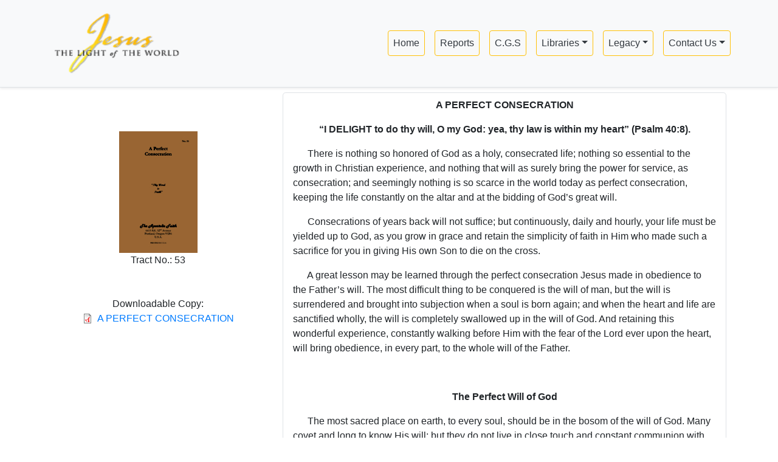

--- FILE ---
content_type: text/html; charset=UTF-8
request_url: https://apostolicfaithweca.org/node/3034
body_size: 8615
content:
<!DOCTYPE html>
<html  lang="en" dir="ltr" prefix="content: http://purl.org/rss/1.0/modules/content/  dc: http://purl.org/dc/terms/  foaf: http://xmlns.com/foaf/0.1/  og: http://ogp.me/ns#  rdfs: http://www.w3.org/2000/01/rdf-schema#  schema: http://schema.org/  sioc: http://rdfs.org/sioc/ns#  sioct: http://rdfs.org/sioc/types#  skos: http://www.w3.org/2004/02/skos/core#  xsd: http://www.w3.org/2001/XMLSchema# ">
  <head>
    <meta charset="utf-8" />
<noscript><style>form.antibot * :not(.antibot-message) { display: none !important; }</style>
</noscript><link rel="canonical" href="https://apostolicfaithweca.org/node/3034" />
<link rel="shortlink" href="https://apostolicfaithweca.org/node/3034" />
<meta name="generator" content="Varbase" />
<meta name="referrer" content="origin" />
<meta name="rights" content="©2026 Apostolic Faith West &amp; Central Africa. All rights reserved." />
<meta name="apple-mobile-web-app-capable" content="yes" />
<meta name="MobileOptimized" content="width" />
<meta name="HandheldFriendly" content="true" />
<meta property="og:site_name" content="Apostolic Faith West &amp; Central Africa" />
<meta property="og:type" content="article" />
<meta property="og:url" content="https://apostolicfaithweca.org/node/3034" />
<meta property="og:title" content="A PERFECT CONSECRATION | Apostolic Faith West &amp; Central Africa" />
<meta name="twitter:card" content="summary_large_image" />
<meta name="twitter:title" content="A PERFECT CONSECRATION | Apostolic Faith West &amp; Central Africa" />
<meta name="twitter:url" content="https://apostolicfaithweca.org/node/3034" />
<meta name="Generator" content="Drupal 9 (https://www.drupal.org)" />
<meta name="MobileOptimized" content="width" />
<meta name="HandheldFriendly" content="true" />
<meta name="viewport" content="width=device-width, initial-scale=1, shrink-to-fit=no" />
<script type="application/ld+json">{
    "@context": "https://schema.org",
    "@graph": [
        {
            "@type": "WebSite",
            "name": "Apostolic Faith West \u0026 Central Africa",
            "url": "https://apostolicfaithweca.org/",
            "publisher": {
                "@type": "Organization",
                "name": "Apostolic Faith West \u0026 Central Africa",
                "url": "https://apostolicfaithweca.org/",
                "logo": {
                    "@type": "ImageObject",
                    "url": "https://apostolicfaithweca.org/themes/custom/afmweca_vbs4/logo.png"
                }
            }
        }
    ]
}</script>
<meta http-equiv="x-ua-compatible" content="ie=edge" />
<link rel="icon" href="/themes/custom/afmweca_vbs4/favicon.ico" type="image/vnd.microsoft.icon" />
<link rel="alternate" hreflang="en" href="https://apostolicfaithweca.org/node/3034" />

    <title>A PERFECT CONSECRATION | Apostolic Faith West &amp; Central Africa</title>
    <link rel="stylesheet" media="all" href="/sites/default/files/css/css_YPei-lmcAXExgsstT_kCJCfp7VlSLDkSGQLIfYjiE48.css" />
<link rel="stylesheet" media="all" href="/sites/default/files/css/css_kAsQdHMqj-DiLl5J8Lpnh_JzW6L0tD7V3d0YAzYKSWk.css" />
<link rel="stylesheet" media="print" href="/sites/default/files/css/css_9-KsMXyru5ylzCfBWNvDQn3O-Sio0wgaz0waQ12ekto.css" />
<link rel="stylesheet" media="all" href="/sites/default/files/css/css_jkI3JovHhN_outQo27Z8m3RhoOdH_xvquSZR7qGlbkQ.css" />

    


<link rel="preload" href="/themes/custom/afmweca_vbs4/fonts/fontawesome-free/webfonts/fa-regular-400.eot" as="font" type="font/eot" crossorigin="anonymous">
<link rel="preload" href="/themes/custom/afmweca_vbs4/fonts/fontawesome-free/webfonts/fa-regular-400.svg" as="font" type="font/svg" crossorigin="anonymous">
<link rel="preload" href="/themes/custom/afmweca_vbs4/fonts/fontawesome-free/webfonts/fa-regular-400.ttf" as="font" type="font/ttf" crossorigin="anonymous">
<link rel="preload" href="/themes/custom/afmweca_vbs4/fonts/fontawesome-free/webfonts/fa-regular-400.woff" as="font" type="font/woff" crossorigin="anonymous">
<link rel="preload" href="/themes/custom/afmweca_vbs4/fonts/fontawesome-free/webfonts/fa-regular-400.woff2" as="font" type="font/woff2" crossorigin="anonymous">
<link rel="preload" href="/themes/custom/afmweca_vbs4/fonts/fontawesome-free/webfonts/fa-solid-900.eot" as="font" type="font/eot" crossorigin="anonymous">
<link rel="preload" href="/themes/custom/afmweca_vbs4/fonts/fontawesome-free/webfonts/fa-solid-900.svg" as="font" type="font/svg" crossorigin="anonymous">
<link rel="preload" href="/themes/custom/afmweca_vbs4/fonts/fontawesome-free/webfonts/fa-solid-900.ttf" as="font" type="font/ttf" crossorigin="anonymous">
<link rel="preload" href="/themes/custom/afmweca_vbs4/fonts/fontawesome-free/webfonts/fa-solid-900.woff" as="font" type="font/woff" crossorigin="anonymous">
<link rel="preload" href="/themes/custom/afmweca_vbs4/fonts/fontawesome-free/webfonts/fa-solid-900.woff2" as="font" type="font/woff2" crossorigin="anonymous">
<link rel="preload" href="/themes/custom/afmweca_vbs4/fonts/fontawesome-free/webfonts/fa-brands-400.eot" as="font" type="font/eot" crossorigin="anonymous">
<link rel="preload" href="/themes/custom/afmweca_vbs4/fonts/fontawesome-free/webfonts/fa-brands-400.svg" as="font" type="font/svg" crossorigin="anonymous">
<link rel="preload" href="/themes/custom/afmweca_vbs4/fonts/fontawesome-free/webfonts/fa-brands-400.ttf" as="font" type="font/ttf" crossorigin="anonymous">
<link rel="preload" href="/themes/custom/afmweca_vbs4/fonts/fontawesome-free/webfonts/fa-brands-400.woff" as="font" type="font/woff" crossorigin="anonymous">
<link rel="preload" href="/themes/custom/afmweca_vbs4/fonts/fontawesome-free/webfonts/fa-brands-400.woff2" as="font" type="font/woff2" crossorigin="anonymous">


</head>
  <body class="layout-no-sidebars page-node-3034 path-node page-node-type-tract">
    <a href="#main-content" class="visually-hidden focusable skip-link">
      Skip to main content
    </a>
    
      <div class="dialog-off-canvas-main-canvas" data-off-canvas-main-canvas>
              <header class="navbar navbar-light bg-light navbar-expand-md mb-4 border-bottom shadow-sm" id="navbar-main" id="navbar" role="banner">
              <div class="container">
            <div class="navbar-brand mr-md-auto">
          <section class="row region region-navigation">
          <a href="/" title="Home" rel="home" class="navbar-brand">
              <img src="/themes/custom/afmweca_vbs4/logo.svg" alt="Home" class="img-fluid d-inline-block align-top" />
            
    </a>
    
  </section>

      </div>
      <button class="navbar-toggler" type="button" data-toggle="collapse" data-target="#navbar-collapse" aria-controls="navbar-collapse" aria-expanded="false" aria-label="Toggle navigation">
        <span class="navbar-toggler-icon"></span>
      </button>


              <div id="navbar-collapse" class="navbar-collapse collapse">
          <div class="navbar-nav ml-auto">
              <section class="row region region-navigation-collapsible">
    <nav role="navigation" aria-labelledby="block-afmweca-vbs4-main-menu-menu" id="block-afmweca-vbs4-main-menu" class="settings-tray-editable block block-menu navigation menu--main" data-drupal-settingstray="editable">
            
  <h2 class="sr-only" id="block-afmweca-vbs4-main-menu-menu">Main navigation</h2>
  

        
              <ul id="block-afmweca-vbs4-main-menu" block="block-afmweca-vbs4-main-menu" class="clearfix nav navbar-nav">
                    <li class="nav-item">
                          <a href="/" class="border border-1 border-warning rounded px-2 bg-light text-dark nav-link border border-1 border-warning rounded px-2 bg-light text-dark" data-drupal-link-system-path="&lt;front&gt;">Home</a>
              </li>
                <li class="nav-item">
                          <a href="/blog" class="border border-1 border-warning rounded px-2 bg-light text-dark nav-link border border-1 border-warning rounded px-2 bg-light text-dark" data-drupal-link-system-path="node/2">Reports</a>
              </li>
                <li class="nav-item">
                          <a href="/collected-gospel-songs-library" class="border border-1 border-warning rounded px-2 bg-light text-dark nav-link border border-1 border-warning rounded px-2 bg-light text-dark" data-drupal-link-system-path="node/11648">C.G.S</a>
              </li>
                <li class="nav-item menu-item--expanded dropdown">
                          <a href="/" class="border border-1 border-warning rounded px-2 bg-light text-dark nav-link dropdown-toggle border border-1 border-warning rounded px-2 bg-light text-dark" data-toggle="dropdown" aria-expanded="false" aria-haspopup="true" data-drupal-link-system-path="&lt;front&gt;">Libraries</a>
                        <ul class="dropdown-menu">
                    <li class="dropdown-item">
                          <a href="/sunday-school-lesson-library" data-drupal-link-system-path="node/11647">Sunday School</a>
              </li>
                <li class="dropdown-item">
                          <a href="/gospel-tracts" data-drupal-link-system-path="node/11622">Gospel Tracts</a>
              </li>
                <li class="dropdown-item">
                          <a href="/children-tracts" data-drupal-link-system-path="node/12168">Children&#039;s Tracts</a>
              </li>
                <li class="dropdown-item">
                          <a href="/veterans-sermons" data-drupal-link-system-path="veterans-sermons">Veterans Sermons</a>
              </li>
        </ul>
  
              </li>
                <li class="nav-item menu-item--expanded dropdown">
                          <a href="/" class="border border-1 border-warning rounded px-2 bg-light text-dark nav-link dropdown-toggle border border-1 border-warning rounded px-2 bg-light text-dark" data-toggle="dropdown" aria-expanded="false" aria-haspopup="true" data-drupal-link-system-path="&lt;front&gt;">Legacy</a>
                        <ul class="dropdown-menu">
                    <li class="dropdown-item">
                          <a href="/books/history-apostolic-faith" data-drupal-link-system-path="node/12223">History of The Apostolic Faith</a>
              </li>
                <li class="dropdown-item">
                          <a href="/chronology-history-in-africa" data-drupal-link-system-path="chronology-history-in-africa">Chronology History in Africa</a>
              </li>
                <li class="dropdown-item">
                          <a href="/gospel-news-africa" data-drupal-link-system-path="node/11636">Gospel News in Africa</a>
              </li>
                <li class="dropdown-item">
                          <a href="/biographies" data-drupal-link-system-path="node/13635">Biographies</a>
              </li>
        </ul>
  
              </li>
                <li class="nav-item menu-item--expanded dropdown">
                          <a href="/form/contact" class="border border-1 border-warning rounded px-2 bg-light text-dark nav-link dropdown-toggle border border-1 border-warning rounded px-2 bg-light text-dark" data-toggle="dropdown" aria-expanded="false" aria-haspopup="true" data-drupal-link-system-path="webform/contact">Contact Us</a>
                        <ul class="dropdown-menu">
                    <li class="dropdown-item">
                          <a href="/form/contact" data-drupal-link-system-path="webform/contact">Contact Us</a>
              </li>
                <li class="dropdown-item">
                          <a href="/books/tithings-offerings" data-drupal-link-system-path="node/14746">Tithes &amp; Offerings</a>
              </li>
                <li class="dropdown-item">
                          <a href="/app/child-safety-standards" title="Heritage App Child Safety Standards" data-drupal-link-system-path="node/15501">App Child Safety</a>
              </li>
        </ul>
  
              </li>
        </ul>
  


  </nav>

  </section>

          </div>
        </div>
                    </div>
          </header>
  
<div class="d-none d-print-block header-print page-header mt-4 mb-3">
  <div class="container">
    <div class="row">
      <div class="col-sm-12">
                          <img class="logo pull-left d-none d-print-inline-block" src="/themes/custom/afmweca_vbs4/logo-print.png" alt="Apostolic Faith West &amp; Central Africa"/>
              </div>
    </div>
  </div>
</div>

  <div role="main" class="main-container container js-quickedit-main-content">
    <div class="row">

                              <div class="col-sm-12" role="heading" aria-level="1">
              <div data-drupal-messages-fallback class="hidden"></div>


          </div>
              
            
                  <section class="main-content col col-sm-12" id="content" role="main">

                
                
                
                                      
                  
                          <a href="#main-content" id="main-content"></a>
            <div id="block-afmweca-vbs4-content" class="block block-system block-system-main-block">
  
    
      <div class="content">
      <div class="row bs-2col node node--type-tract node--view-mode-full">
  

    <div class="col-md-4 bs-region bs-region--left">
    
<div  class="text-center">
            <div  class="pt-5">
        
                    <img src="/sites/default/files/tracts-thumbnails/A%20PERFECT%20CONSECRATION.jpg" width="129" height="200" alt="A PERFECT CONSECRATION" loading="lazy" typeof="foaf:Image" class="img-fluid" />


      
  
    </div>


  <div class="field field--name-field-tract-number field--type-integer field--label-inline">
    <div class="field__label">Tract No.:</div>
              <div class="field__item">53</div>
          </div>
      <div  class="py-5 mb-5">
            <div  class="field-label-above">Downloadable Copy:</div>
  
                  
<span class="file file--mime-application-pdf file--application-pdf"> <a href="/sites/default/files/tracts-vault/A%20Perfect%20Consecration_0.pdf" type="application/pdf" title="A Perfect Consecration_0.pdf">A PERFECT CONSECRATION</a></span>

      
  
    </div>


  </div>

  </div>
  
    <div class="col-md-8 bs-region bs-region--right">
    
<div  class="card border rounded-lg py-2 px-3 mt-n3">
      
            <div class="clearfix text-formatted field field--name-field-tract-fulltext field--type-text-with-summary field--label-hidden field__item"><p align="center"><b>A PERFECT CONSECRATION</b></p>

<p align="center"><b>“I DELIGHT to do thy will, O my God: yea, thy law is within my heart” (Psalm 40:8).</b></p>

<p><b>      </b>There is nothing so honored of God as a holy, consecrated life; nothing so essential to the growth in Christian experience, and nothing that will as surely bring the power for service, as consecration; and seemingly nothing is so scarce in the world today as perfect consecration, keeping the life constantly on the altar and at the bidding of God’s great will.</p>

<p>      Consecrations of years back will not suffice; but continuously, daily and hourly, your life must be yielded up to God, as you grow in grace and retain the simplicity of faith in Him who made such a sacrifice for you in giving His own Son to die on the cross.</p>

<p>      A great lesson may be learned through the perfect consecration Jesus made in obedience to the Father’s will. The most difficult thing to be conquered is the will of man, but the will is surrendered and brought into subjection when a soul is born again; and when the heart and life are sanctified wholly, the will is completely swallowed up in the will of God. And retaining this wonderful experience, constantly walking before Him with the fear of the Lord ever upon the heart, will bring obedience, in every part, to the whole will of the Father.</p>

<p>       </p>

<p align="center"><b>The Perfect Will of God</b></p>

<p>      The most sacred place on earth, to every soul, should be in the bosom of the will of God. Many covet and long to know His will; but they do not live in close touch and constant communion with Him, with a consecrated heart and life open to God, where He might continually reveal His will to them. The joy of Heaven on earth is to know God’s will, and to do it.</p>

<p>      The mission on earth and whole delight of the Son of God was to do the Father’s will. He said, “Not my will, but thine, be done.” This was His greatest joy. He, for the joy that was set before Him, endured the cross. He knew the cross lay before Him and He must give His life’s Blood for the salvation of the world. But the joy that was ever before Him was to do His Father’s will. It was the love and loyalty in His great heart to the Father, that caused Him to go through the awful torture on the cross.</p>

<p>      He might have looked forward to the joy of lost souls that were to be saved, both through His life and His death; or He might have looked to the glory of sitting at the right hand of the Father, or serving the ones who were prepared to be with Him at the Marriage Supper of the Lamb. He could have looked to the joy of the Millennial Reign on earth, when those whom He had purchased with His own Blood, through the humiliation He suffered here, would reign with Him—the King of kings and Lord of lords. But not so. His whole soul’s delight, above all, seemed to be in doing His Father’s will. He was our perfect example in all things.  </p>

<p>     </p>

<p align="center"><b>The Steppingstone</b></p>

<p><b>      </b>The steppingstone to the deep things in God is a deep experience of consecration. Many believe themselves to be living consecrated lives, while they are not wholly following the Lord. They reject some part of His Word, many times desiring healing for their afflictions. Others are seeking sanctification and power for service without making a perfect consecration to Him; but positively no heights nor depths in Christian experience can be obtained without perfect obedience to His will.</p>

<p>      There is nothing that God has for one of His children but that He will give to others; but they must meet every condition of His Word, consecrate to the depths with a perfect heart. Then, and only then, will the desire of the heart be found. God is a rewarder of them that diligently seek Him.</p>

<p>     </p>

<p align="center"><b>The Inner Consecration</b></p>

<p><b>      </b>When the outward consecration is complete, you then go down before God for that deeper, inner consecration so needful and priceless. Your very innermost soul and life is borne by the Spirit unto God to obey His sacred will, to live or die, go or stay, to be or not to be anything but a broken vessel at His holy feet—like Hannah of old when she went before the Lord, and her lips could not utter the desires of her heart, but only her lips moved. She had gone far past words. She had made the outward consecration; she had sacrificed to God and had done all that the Lord required. She said, “O LORD of hosts, if thou wilt . . . give unto thine handmaid a man child, then I will give him unto the LORD all the days of his life.” God gave her the desire of her heart. You make the inward consecration and you will keep it. The most wonderful thing about the inward consecration is that it can hardly be expressed in words, but is understood by those who are pressing into God for His very best. Those who make these deep consecrations keep them, as a rule, unto life eternal.</p>

<p>.</p>

<p align="center"><b>Beauty in a Crushed Life</b></p>

<p><b>      </b>Suffering with Christ is easily borne by the consecrated life. Many rejoice when God is pouring out His blessings upon them; but when He calls them to suffer a little for Jesus’ sake, too many fail. Often His hand of affliction is laid heavily upon the life, and the soul is caused to go through suffering and humiliation for Him. Many times this is permitted, to test the faith and the consecration that has been made to Him. When the child of God is misjudged, and when things are said of him that are untrue, if accepted in the spirit, as Christ said, with all lowliness and meekness and long-suffering, it will work out the peaceable fruits of righteousness to them which are exercised thereby.</p>

<p>     If you desire real fragrance from a rose, crush the petals, and the fragrance will flow out. The same is true with the children of God. Crush them with trial, affliction, suffering, and you will see that out of that crushed life will come forth perfume and beauty that will bless those who come into contact with them, as well as make them a blessing to a lost world. Every Blood-washed saint who weathers the storm and make the Port will thank God through all eternity for the molding of His mighty hand and will say then, if not now, “His ways are best.” And not one would draw back from the guiding of His hand if He knew the glory that is to be revealed on that day. Many, through test and trial, have blossomed into the most useful, unselfish, and consecrated lives for God. The sweetness and beauty of the Holy Ghost have been manifested in their lives in such a way that one would scarcely recognise them as the same persons.</p>

<p align="center"> </p>

<p align="center"><b>Cheerful Obedience</b></p>

<p><b>      </b> Every honest heart is earnestly desiring to know the deeper things of God and to walk in deep consecration and obedience, willing at any cost to have God reveal the truth to him, in any way He sees fit. He is willing to have the Word of God and the Spirit reveal to him the true condition of his soul. It is a wonderful thing to have the whole heart open to God, that He may talk to you and show you your heart’s condition before it is too late. Do you long for God to speak to you? If you fall before Him with a broken and contrite spirit, He will do the work. Open your heart to God and His Holy Word; consecrate your all. God will do the rest and make use of the consecrated vessel.</p>

<p>   He will use anyone who is wholly consecrated to Him. Throw your life upon God, every avenue of your soul; have no ambition to be something great, but prostrate yourself at His feet; lay your life before Him; consecrate your all. And how quickly He will pick it up and make it a blessing!</p>

<p>   There are heights and depths in God yet to be attained; and we are pressing into the Holy place with Him, that will might draw the Divine life of the Son of God into our lives daily, as the Spirit of God is drawing His children deeper and deeper as the day approaches, as His coming draws near.</p>

<p>  We cannot afford, in the last hour, to let the Word of God slip. We cannot afford, for one moment, to let the simplicity of the pure Gospel, the holy power of God, leave our lives; but we must press on through every test, trial, and opposing power of the enemy, to shed, if necessary, every drop of blood in our bodies for these great and glorious Gospel and God’s eternal Word. Oh, for a million lives to give! Oh, for a million voices to proclaim! The true child of God can say that everything is as nothing when compared with one moment in the service of God.</p>
</div>
      
  </div>

  </div>
  
</div>


    </div>
  </div>


              </section>

                </div>
  </div>

      <div class="footer-wrapper">
      <footer class="footer container" role="contentinfo">
          <section class="row region region-footer">
    <div id="block-wecafooterblue" class="text-bg-success settings-tray-editable block block-block-content block-block-contentfe43ab79-8426-46eb-84c7-2d735584a0a5" data-drupal-settingstray="editable">
  
    
      <div class="content">
        <div class="layout layout--onecol">
    <div  class="layout__region layout__region--content">
      <div class="block block-layout-builder block-field-blockblock-contentbasicbody">
  
    
      <div class="content">
      
            <div class="clearfix text-formatted field field--name-body field--type-text-with-summary field--label-hidden field__item"><div class="bg-edge2edge bg-weca-footer _none pt-5 pb-5 vlb-section" id="weca_footer">
<div class="container">
<div class="layout row layout-builder__layout pt-5">
<div class="col-lg-4 col-md-4 col-sm-12 col-12">
<div class="_none block block-block-content">
<h2 class="h5 text-white mb-3">About Us</h2>

<div class="text-muted small content">
<div class="clearfix text-formatted field field--name-body field--type-text-with-summary field--label-hidden field__item">
<p>The Apostolic Faith Church is conservative in nature, following a tradition of Wesleyan holiness taught and practiced by those whom the Holy Spirit descended on at the Azusa Street Revival.</p>

<p> </p>

<p class="text-white">© 2022. Apostolic Faith, West &amp; Central Africa - All rights reserved</p>

<p> </p>
</div>
</div>
</div>
</div>

<div class="col-lg-4 col-md-4 col-sm-12 col-12">
<div class="_none block block-block-content">
<h2 class="h5 text-white mb-3">West &amp; Central Africa Headquarters</h2>

<div class="text-muted small content">
<div class="clearfix text-formatted field field--name-body field--type-text-with-summary field--label-hidden field__item">
<p>1 Campground Road, Anthony Village, Lagos, Nigeria</p>

<p>Phone: 0700-7000-800 (+234 700-7000-800)</p>

<p class="text-muted">Email: <a class="text-muted text-decoration-none" href="mailto:info@apostolicfaithweca.org">info@apostolicfaithweca.org</a></p>

<p>WhatsApp: +234 907 737 3624</p>

<p>Or Click here to Contact Specific Department </p>
</div>
</div>
</div>
</div>

<div class="col-lg-4 col-md-4 col-sm-12 col-12">
<h2 class="h5 text-white mb-3" id="-menu">Quick Links</h2>

<p class="text-muted small content"><a class="text-muted content" href="https://apostolicfaith.org" rel="noopener" target="_blank">International Headquarters</a></p>

<p class="text-muted small content"><a class="text-muted content" href="https://apostolicfaith.org.uk" rel="noopener" target="_blank">W. Europe Headquarter</a></p>

<p class="text-muted small content"><a class="text-muted content" href="http://youth.afmweca.com" rel="noopener" target="_blank">Youth Development Directorate</a></p>
</div>
</div>
</div>
</div>
</div>
      
    </div>
  </div>

    </div>
  </div>

    </div>
  </div>

  </section>

      </footer>
    </div>
  
  </div>

    
    <script type="application/json" data-drupal-selector="drupal-settings-json">{"path":{"baseUrl":"\/","scriptPath":null,"pathPrefix":"","currentPath":"node\/3034","currentPathIsAdmin":false,"isFront":false,"currentLanguage":"en"},"pluralDelimiter":"\u0003","suppressDeprecationErrors":true,"ajaxPageState":{"libraries":"afmweca_vbs4\/bootstrap-scripts,afmweca_vbs4\/bootstrap-styles,afmweca_vbs4\/framework,afmweca_vbs4\/global-styles,afmweca_vbs4\/heroslider,blazy\/blazy,blazy\/classlist,blazy\/compat,blazy\/filter,blazy\/load,blazy\/polyfill,blazy\/promise,blazy\/raf,blazy\/ratio,blazy\/webp,bootstrap_barrio\/file,bootstrap_barrio\/fontawesome,bootstrap_barrio\/global-styling,extlink\/drupal.extlink,layout_discovery\/onecol,statistics\/drupal.statistics,system\/base,vartheme_bs4\/bootstrap-scripts,vartheme_bs4\/bootstrap-styles,vartheme_bs4\/framework,vartheme_bs4\/global-scripts,vartheme_bs4\/global-styles","theme":"afmweca_vbs4","theme_token":null},"ajaxTrustedUrl":[],"data":{"extlink":{"extTarget":true,"extTargetNoOverride":false,"extNofollow":false,"extNoreferrer":false,"extFollowNoOverride":false,"extClass":"0","extLabel":"(link is external)","extImgClass":false,"extSubdomains":true,"extExclude":"","extInclude":"","extCssExclude":"","extCssExplicit":"","extAlert":false,"extAlertText":"","mailtoClass":"0","mailtoLabel":"(link sends email)","extUseFontAwesome":false,"extIconPlacement":"append","extFaLinkClasses":"fa fa-external-link","extFaMailtoClasses":"fa fa-envelope-o","whitelistedDomains":null}},"blazy":{"loadInvisible":false,"offset":100,"saveViewportOffsetDelay":50,"validateDelay":25,"loader":true,"unblazy":false,"compat":true},"blazyIo":{"disconnect":false,"rootMargin":"0px","threshold":[0,0.25,0.5,0.75,1]},"statistics":{"data":{"nid":"3034"},"url":"\/core\/modules\/statistics\/statistics.php"},"field_group":{"html_element":{"mode":"default","context":"view","settings":{"classes":"text-center","show_empty_fields":false,"id":"","element":"div","show_label":false,"label_element":"h3","label_element_classes":"","attributes":"","effect":"none","speed":"fast"}}},"user":{"uid":0,"permissionsHash":"3461dc233bae10dc6afc786eeec25f854ee538d397081d8a78b4e82ef85de8ce"}}</script>
<script src="/sites/default/files/js/js_UME6RH0HigwcWeoPDs3eP2siKkxs7Ki8yE0Sfdfd76I.js"></script>

  </body>
</html>


--- FILE ---
content_type: image/svg+xml
request_url: https://apostolicfaithweca.org/themes/custom/afmweca_vbs4/logo.svg
body_size: 18733
content:
<?xml version="1.0" encoding="UTF-8" standalone="no"?>
<!-- Created with Inkscape (http://www.inkscape.org/) -->

<svg
   version="1.1"
   id="svg2"
   width="226.66667"
   height="106.66667"
   viewBox="0 0 226.66667 106.66667"
   sodipodi:docname="logo.svg"
   inkscape:version="1.1.2 (08b2f3d93c, 2022-04-05)"
   xmlns:inkscape="http://www.inkscape.org/namespaces/inkscape"
   xmlns:sodipodi="http://sodipodi.sourceforge.net/DTD/sodipodi-0.dtd"
   xmlns:xlink="http://www.w3.org/1999/xlink"
   xmlns="http://www.w3.org/2000/svg"
   xmlns:svg="http://www.w3.org/2000/svg">
  <defs
     id="defs6" />
  <sodipodi:namedview
     id="namedview4"
     pagecolor="#ffffff"
     bordercolor="#666666"
     borderopacity="1.0"
     inkscape:pageshadow="2"
     inkscape:pageopacity="0.0"
     inkscape:pagecheckerboard="0"
     showgrid="false"
     inkscape:zoom="1"
     inkscape:cx="78"
     inkscape:cy="53.5"
     inkscape:window-width="1482"
     inkscape:window-height="1082"
     inkscape:window-x="0"
     inkscape:window-y="27"
     inkscape:window-maximized="0"
     inkscape:current-layer="g8" />
  <g
     inkscape:groupmode="layer"
     inkscape:label="Image"
     id="g8">
    <image
       width="226.66667"
       height="106.66667"
       preserveAspectRatio="none"
       xlink:href="[data-uri]
IGV4aWYAAHjarZppchs7loX/YxW9BEwXw3IwRtQOevn9nSQly7Kfq9zdYoikyEwkcIczIOXOf//r
uv/ixyx4l6220kvx/OSeexy8af7105/n4PPz/PyM8f4u/Py5s/fnPvJR4jW9/qzvE8Lgc/txwsc1
wvz5c9fe38T2Hih8Dvz8JF1Z7/fXSfJ5fH0e8nugfl5vSm/161Tne6D1PvCZyvs3f07r9aK/3U8f
VKK0jQulGE8KyT/P7TWDpN+YBq+Z55R0XEid9zlF97zU92AE5Kflfbx6/zVAPwX54537Hv3afh/8
ON5HpG+xLO8Y8ea3XwT79nn6vH78euH0OaP48xf5fuTh1yDfu9u957W6kQsRLe+KeoIdPobhwMlQ
6Tmt8Kj8Gu/r8+g8mh9+cantl588VughkpXrQg47jHDDeV5XWEwxxxMrrzGumJ7PWqqxx5WUp6xH
uLGSsZ0amVzxONJI8j7nEp7r9ud6KzSuvAOHxsBg4Un/Pzzcn778m4e7dylEQcGs7YkV84qqa6ah
zOmZo0hBuO+82RPgj8c7/f5LYVGqZNCeMDcWOPx8DTEt/Kit9OQ5cZzx+spxcHW/ByBEXNuYTEhk
wJeQLJTga4w1BOLYSNBg5jHlOMlAMIubScacUomuxhZ1bc6p4Tk2WixRH4NNJMJSSZXc0FMkK2ej
fmpu1NCwZNnMilVrzrqNkkouVkqpRSA3aqq5Wi211lZ7HS213KyVVltrvY0eewIDrZdee+u9jxHd
4EKDsQbHDz6ZcaaZp80y62yzz7Eon5WXrbLqaquvseNOG5jYZdfddt/jBHdAipOPnXLqaaefcam1
m26+dsutt91+x2fW3ln95fEXWQvvrMUnUzqufmaNT12tH0MEwYkpZ2Qs5kDGqzJAQUflzLeQc1Tm
lDPfI01hkUmacuN2UMZIYT4h2g2fufuRuf8ob87af5S3+O8y55S6/4/MOVL3a95+k7UtnltPxl5d
qJj6RPfx/WnDxTZEauP1OjeoYrelXcNYp3E9JnlmUpwr3BSBlr5KaO3MOfeYa515Rr6OQRl1NSJp
ejeHnu9IgYPyuil0AwrzSHHEs/a88exTqh1/eo4jd8KV1nbznkCcd70bmhZe+MLYC2HAiJx+OIIZ
eoF14rMTBzNhAbezpr1XvQTiOEputZvrGZbrrFyrzWeOsa3X7Ia/maGb1yltjPTbSztdu85sIddb
znkW2nmye8BlI6OsJqXFur+dr9iXV2AAFBduC7NyyVPS9Pr4tQJenzWUPvbnNXQF/1wDSP+xAsZg
oBp/HqS/B+nPEpptf+Y4WZfaorUr8jTC3mGFHjrrtjCzo9LP7KndNeaofnZE16Qsb9yx69pjTfVT
XukEpjfXrieuG7aGbBbpHr1zOaxGEH1YT9o5Y1Nl+RChpRXlpyiaP/V5HeMW6jvNgw7SJ5XLjEuv
xb64QpwspuZBZfUebQ6j8i/rrKHS8Yvm7YS0z7Tqs+Rhz4W3Lycqb9V9qRmLXJaa4eT7CtYTbxp1
XPp+bUaZn6O8x1DutDj3JO/J0u9GeueOsVBZZRSjukxdv3sMI+85qWq0wQouTiAn6xTikb7FQ0fo
AFaTydD34cGB2GlUu5OmJWwz1D6pS0ETapZeuuDMBkeuIROGAUWDH5huM+l2VDiGymgBzdD9fS2N
DH3MwH5OqTI6v2aU8on13EG0uISF3lSQHfqLrq0DTC3q5dxsVJm1usDivk4ZeYKZbb96r4fZX713
Xr13Xr1XOvOrMK2n+CfE/CMDTwLqTNQ07HEnBTJtE6SSBnWyMwtKtM/eIdLya4adqSOWbdTd7CfN
P2avvRfePxY+vyzcvVYOLKIm+qmBE0+ct1VLBB/kDpUq6hnaSqltOjTYOfR/vzZUyVstcyow8kDM
vk8tjRA358Nujfw1kKEe1rkugVppBvEwjBBsxDkReuS2HGN1yYWwudjNID5HDSrXx3pXTzafXALY
UessO0PZ1EwQdoElH68VlGGG7gGyEGt+4lOfAri5JKtr0v30LBnfRj5oklALDd1juaAU4sFaOLPF
k586smA3AfQTTUWwSp5aauigD7xM/4wErpCUBiPAxbESNxDIWGouuKrZ9siu4FlyBVQHnT4Nyofo
VbRLYGBos1rB20nIQi+s25pIqAuey9hdsTwkw5XL4nuBsxhkE3fQMsP9sDTlWEcFJam94wcTWRRB
OW2iDlYlmxVq5zxkSXZW/PWUNthHYmiueSXEvTq8QNbbwj4rl9K7OLzcmKhjEJZrZCxe7Kgss+Ua
EKbEgnq0pK3UWwYEmR1iAu5ewPJR7DvaAPr0D6fRSdRVrGMzr7ZWMYdJQOSUbvD/nH3hUxrwnWcv
WL3RhUPIgSRQbQM+mVQrxqFCVtRMH2spwpU66mWJvRJzn0KqeVoFOQgucWmkwNBQFGSlxV7YE1vh
uYqyL/1mp0YIsgeVUKDmkER3wYSr0d2VpR0aYRS69sx8JWJqLlz+UDvl1ZVaeSAWJzpDvngCMoDB
2i5v7Otfc9Ixt4iesEk7HeSGSpqCLgGmEZQE8YHLQuxz24sTeplLKPpqxD/04VYLBEEwNc6KtqvW
X6CQCqHDHNBxgNYDHTGjj+ASFNsL0qhYgr7G02cm0/9+te1e6Be3AVhohRIhPyruRs5qjfbw1EwZ
5+w1aoe1A6FiBKYScIcAsJjEH6AWoqbaA9DrARsERwZqstGri1aLGYlIQjr4xTFR1hMhQC9ibzxR
jiAta3E1rbQP7EdEEHx+bNRGnnFP2gJZ1nMrnm98KBhi6JFvA6GqVPBAYQL80MqNLuJsmNOAF+hj
z8qUWfT6CgeoPCElOihOOmlTDnDtoDvp8XYeCZ537wgWsYj5sUDvBHGMDpVMELxvzHDq1EWrIF/A
K5SGk5t7tb2g3DnKotpoIYr2dJq2dwgT5co5K9Gt0JCQ0mgTn6zMEkgVqrswi1nowlM2/EG9rAYK
E10AC+Hrxtm0SCCCvQJIqxwQZGS4Vly9EhAImcJxmyXSM2AX/eIPPsLmZLGgSJplO1u0MDnbnQmB
AZaokkAkqEoAHLii39s+oqF86pRwujiDRHlOEKAdreN0l/v06Ditm6mD2X2oeCWz0qFyBlU8pRUX
+Ey1bYoHXirIcAPEC/0E3PXrOnXI8pO8Q9jAeQZD6N1WQA5gSn0GXqY2zw0Iy4aGBx6B3haWgNmi
QBmbdaiyWffqHc6xg8hh/DpheiDirsKSUdoyVDccIxcVwUxlB3Cl7ogFuupJKJuqQsIPldcBZi+u
I9WNkswDesSvkJij3SPyvNE3yJ5gwEs/2PV6H/ZDjSig1B1u5QfspIAi+fgDDkOVopCZ4koXgEl0
D6wkU/ZDZjjeIefg/NkHhq4gAIQyxAACnoQXCC6pj4rieZmoO/BuLa2XtPgAG/cdbSopWqh0OsgQ
Iz99m/fvsUhQ5P7vWPR6dZ8fVJMFu5AgJIkEVdKgt4JFgzSzRwr4fOlVKnlJ6myqlhq4FFwBapMh
sazFXUzcioytIn2PRaPQxYOXyM1NYrX7M4Tj9zEliI/Ol5fC8im7IH1Fo9d9pPblDVW1eWsn7o5w
0NWUNnmRbCgePOloZo8cskEqF/Y8g1wuhSmswB9Pgymu7bFGI6BbLU9dbcgCp41gAWz3zFGMjRDG
tZwiygwB+IluRMoQsW54jnowsdELiagWFjfpWGv9qMzQIA3SRZHQlaVislpCuy14CXxYbpYG49N8
x/Dz48CPhoRFR0UEtVQLpnos6kmg2JHALRvQggChxOci22DKnO6iiTZgFEoeXC3D1FgppEAsSCc1
Ax57gvtiAQoaSVhw/2TSYMQdZ+629z6O+DaARbJhIi5nQD4hpgNAmAruVRDghW/icGQpZZy4rk8S
Ycs3lC/rI0aTIf3uCEc0ex+oNLQV/gMV6oE5VTKSCrOycwGOMCN30+c24wE+cBFE7tazHdhIXjfa
tE3t9pwDMHWIJR7tqTNS2NIzJBPRUZtnXjThCrhXeHOvffpElTmLtXYZZmCciIBAIBQGBO2aZXDh
U8AFOQjYoWkP0k1duGA3wHXGTC8A1iwtaOcZ77bbzrLAQi7kUaRlZTJsIAbHrJOCbgHGIO8s2aTJ
99OFWuhojvmDgfWhXrE4Qo+c5gHvx40CIFSeqtavMUVtf63nD8M4hUGfwaF1bZfyBPW2LMF8AMK2
9ptqxHfNnO/DJqGrTEeGh6nSBMDGtmORJFL909fIY4CbZKZN9amrqaqbRFTZq6YF8WJhFEQOIa2Z
MpJi4XExWnM+tzOO4ukIGoV6gBLtLKEW0i2NggScOpaUBqTjIRl0Gcw26SpKwKb2cDJ81UEymmtN
Rx2C/Wtrc28URmPis1HCnl6BXiusWBsBQEdzrpWFoOEkBH9F67GaehOOyIGlWN1Z0ZIh2pY5AN0l
i1VFMyIa1IVVJrnAmeJICM3kI3nLE4V493AyPHyNxcBoeGE/DUlSwCWA858x+jtEu/8tRn/Rj4cz
vEOCL28S1RtmpJMAn6ItnUHd8V72DXaH4aBHoIcDaEs8GrJpyt/K+aGcHFiFgaDSIszdqH/4U7vo
nFs6RTMOpIa6XnvoThwmG/Mk1Q/uEEjkEgZj++VMDIaN0r4Hl0cscpCBvAkcWFbFKMBtBKpQWSgs
9Iqkly36kPZ+diew0g54QclApqiWFjE/AHVBocSFuqJre9F2LAUJ/hID7HEV6GoXjraHHjQeveI4
Gsegt0ubEYFGldPzLfuCTCwtDQFJRxWpyIH6k8LFw3FKwfk0HUH9uQha0O85Imi0p+zx0yAm00MQ
cCLARWOQEsOATnl+pAG9KQlzOxwwkRvrZUWNRGC/kLt8a4/XRKdsrrN9ARwLLZi1J43Cp+HWnRdl
v5e8n+ofRA/ZCa3pgR19kYQggcSg+QQvQ2WVoPotkX6taEcVIU0W4eotPmHmFblFMzaHggdYQ9e9
QLENONR6IbVJIKQ6CvT4rtjnuoAVzHltoPKA1Ncibl26M12kH1BBoU9EMas1tK+NeNqRXa6S4Bml
WpgC2ATXo3kCpYIKZiG1go1bIL7gNcxMMYC4B2GuKHbB7uHisiHKi+K8fgPAS/scyE1wmfaOxkq7
rAaAjstlaWIRyigSDDnlBHFQxOfCPh1AnTAUGAYlkQTq+moTvqtbQIE7MoKAyuvoI3XnAB6xN1y3
IZS9dpKQAWT8YnHk121NI5okNsIWMLwoE+Gte2AQQZyIiInFbgJG+rZonw4JdaE/CapJpTziZmjA
oS+zNlB6ux5kOy9NO+EWR4M1fAz6PUFZqRG5sbQZ9hxC0V9J0KEOp8LKhHa1oUuta7FS+VpsLQ78
SR1dZfTmTJjpNsPUfkvJ2mu5A6OWDwpGVkH3KoOcYglV981gPuwc0w0FpkXRZQQROAfjACWoFygJ
PkGoGybobG0CqLkAFvgPfYDlq6D8Idhks4jPHExVNlYQ/9IKBQcDaTvNV90tR4IoFIom1QwhaO8T
fqYBNy3eF5S54aASvBvLXykFLCrwkBBzB3HpxyPOv7z+smv2Y8/MtGP23Dq8Ex+KQTZBY7scALbX
q5Yj5r+MGTsVVCg6wjmQzcDrGA4wpvC161uRxhPuQy/jMrWdFxkTdkHQvXZHaeIh9/XsdXTirl1Z
Wu+isR0aG5gHOAF8siudCcg17U2WTkjE0lKzeJeQp3KtZYJC0dCwpAnBGWLoCHbKH2YGKQTXfFO0
4YdTjtlT054qgzHBRcgV7Kct0MCogkDzAJGQbjbtQyLV4zqaUllEC6Q40n0Tlt8HRGFGoHhHWci5
GgJDv7IDCGfcn59V+dH2IZXWgKENyG8wFww6lLY20AsFsXtpkLC8LIWPBovP9m9MBYchX3q1VTS7
K9pDRSKRs9eGPR2vG1V4xibN6jkaoqdsum7bPACTUi1BohwIKywFAEb6MQ6IbBKF2pQicXQ2BZgS
JkDkUwgOSrNN7fPSHzQGeJIejoXl0AQz+wllYwLpcCp+0b+4p5HDCGXYgP5MkqDqbuGOEmvkL2Ch
UXALmXlS3Kwu0r7JMaT+ESYtZBG0M0k2loxexKr3wjEw2kQ9Y4cbEllEBiEiIA91IGomPahq7xIi
mTPb0eGLigMhkHXbFOAHBaK2YwoCr3ghBIMmw5KHobvrLaKQUVTFyYsBNxIpVuKvPfafvrofTYne
K0wrFt3wXAGXxzXBCCSjpFjX7jrCCxF7grYAEP+0630LMfdPSkx3O/OPm5xAGmKx5SM+woQt+ALn
dqbnFHTrctQJigrVhj5oV3sttwGn0O3BJEkUljVu0d4DCkn31NBfiZkVgOduyT6WgKeFg+B9egc1
CwjgFQw8i6dEdABmGaUmLdE6Gqbozg3OGNafS2b12cFHyuBjnTj8LugKcMg09LJz0Wm5F8NhYspQ
kx1JgC4kccEDfVEojqRtCCcA1LTY6lC6QtJTcR1nQVRLt7k7mAHutRge87o8tdn3qEukDC2R/UWh
RhoZ7W7a9NV+ekzm6YecMRwI6iVtvOziZv0KyNZ2ktepJ1UfJAyPvDQHJWQGRQYfFadNQcBft7LX
Qrb02OUTPcY/ast7EayH4RhusqAss6z71Ggdgy9WUv8ZLZIP+QiypR3Imfi3Z8MbmkU9aM+YdeCZ
rj1Qn8E2+lnZos+D117N0m0bZkRi3hI9jA2SIRqf6in/Vqp/fXW/1fKU613+uQ/YI0D+3J1F1efX
ZjW8dewbQ7k/3tgJMxx8LjzRCkvdJekfBmbcqytVWzCBh97AjQN+Cwk882kO9CJ4ejeg/WzGY2PR
6CC5uvq1Rym19GwYjqFdQJvpuefs0MkMz2Ts4U/UVtFtVczf/faVbuOt8toQK1Io8n26WYwHmcfJ
B9ZeK9mRb0DASeWvLh/Qg242YaYzBD/hJcZIUcLdI6jDlmyc2m0OG/BX/S74ir7qtrCOfepOB/DY
tPvc8PcokBS0WUcNABlNdkTr7/eVBka+r616QvBEaF7digSBz0PR933bEB2vghC0PDcPb/0xzhPH
9fCaQomggcvz1f2oXFjSUndSuejW52Zwg+pAnvYqEPJx5ESabknjWmbWfyAEDtIdauoh0jfYOq7W
Aj7utkTn8/ELRbUo5F44r/L1AOmzjqJ/FnOaqtalG3ppv7ZLvWm7VZs1r/sxD0qmXyahoHzOwv06
De34/TwRXew9lc+JPNNob3ZmFu6ZxrdJ/OMU/hAG9zdx+FMY3N/E4U9hcH8Thz+Fwf1NHP4UBve7
OEid2w13p5wZe0Zt3ARpswhI1+Llgpf+Y6I8Q3I6xq8z2v8AFGuccCVRZWEAAAGEaUNDUElDQyBw
cm9maWxlAAB4nH2RPUjDQBzFXz9EkRZBO4iIZKidLIiKOGoVilAh1AqtOphc+gVNGpIUF0fBteDg
x2LVwcVZVwdXQRD8AHF0clJ0kRL/lxRaxHhw3I939x537wB/o8JUMzgOqJplpJMJIZtbFbpfEcQI
+hFDWGKmPieKKXiOr3v4+HoX51ne5/4cYSVvMsAnEM8y3bCIN4inNy2d8z5xhJUkhficeMygCxI/
cl12+Y1z0WE/z4wYmfQ8cYRYKHaw3MGsZKjEU8RRRdUo3591WeG8xVmt1FjrnvyFoby2ssx1msNI
YhFLECFARg1lVGAhTqtGiok07Sc8/EOOXySXTK4yGDkWUIUKyfGD/8Hvbs3C5ISbFEoAXS+2/TEK
dO8Czbptfx/bdvMECDwDV1rbX20AM5+k19ta9Ajo2wYurtuavAdc7gCDT7pkSI4UoOkvFID3M/qm
HDBwC/Suub219nH6AGSoq9QNcHAIxIqUve7x7p7O3v490+rvB3DgcqZIaC5PAAAABmJLR0QA/wD/
AP+gvaeTAAAACXBIWXMAAAsTAAALEwEAmpwYAAAa4UlEQVR42u2dd3wVZdbHv8/MLbkJJCF0lY5S
VEABFRSRKrlzL9XCWkGxr7ivBXXd1bWsuoqKq65t1bWXFRsiEkGQFjqGEkBKgAAhISSk3Drlef/I
RC4xRHw3SN51zudzP/fOzFPOnPOb3znPc5+ZAUccccQRRxxx5DckwjHBLxOZlZwMsicwHkQniTl9
uv7O5xdrF5c41jl2ojgm+EUgvRDM1SAXAJMBDczXOig7t382c95Yx0IOUI8zQFN6yCzfxxD+ukL2
6WKQ4rKPIJAiRYTSJMpfvpr5SbJjrWMjLscEdQHU5wXxJoQvAqmuM+9muzWMYe6huPAdKlcF2bhj
MQeox4NFx0HotRik5Zt3sUOeSqnsuqoVSz5OhkcAtTooJbELgdXRwpsChB3rOUA99gCd63Nh8hZE
flcuz2SJ8SfiNCkSxMddop2zyMxqdBMkqYfY1OKgPAUFaYHlGNAB6q8B0kYDkPFXo8S75Ju3kWuN
QOB6303JTX5tXFkVf+pDDqX2Akka+2U7FGLTA1pwv2NFB6jHDqDfNlKQ3AXRxyulylx9FuDbpVJ5
S1DL/DIhZ1WAtgk1kSQTl8kIjFWOJR2gHjuQzmuUCvINi9CYDfGHd+80z0gXeGa4KL9L00buqVG8
E3Daoc0IP1iZmKSEVGILHDg5QD02IP0urQmWsdyEzivjf2evcWaaV5QMDmpDVhyhyiAgqXrDAvZb
pwHi66Dm3+TA6djJb3YeVS5IHwZyoy5CnbNjz1JgnrbXI0r6adrIFXVUG0nCv3lhCSXydFTiix0o
OYxa/yBdlD4MGc8yZDrZkacptToWegidr2kjtx2xzje+9sAFyOo9JgVyCgqGDtZsB0oOUOsXpIsz
hoPxecRKY3HoOcIydb2LyBBNCxbVWVGIS0Gm2GMowGSXdToKZrYAJ+w7ob8eQZrdrCeiYnql2T1p
YeU0IjJ1o0p0UEDTin5mVsAHXP1j1BcxSmV3KmRLgKkBze9MoDqMWk8gXdr8RNBnh83TfPMqHrJA
zhHoYwNaMHQU1U9BiI6HGrPINScgcOUHteEzHBg5jFqPYr2NONhybXiCKhFRBX1iUPOHjrLytYC3
eqx/QA6gUJ6Fi8hzDoQcoNYfmy5v/jQiMmh3VGN3rDcKxviAFth7VHW/baIiGI0QIAQoUfKtUXgI
IRGvOxBygFo/IF3R4lRQbpAizN7YMFzC+EGgf3X0FjJHgGhTtWEQlSnkm10A65mg5j/gQMgBaj2d
oQiixJNLDY198dNwi8jHEtdRDX7koiYKgomJbLrTuBiDxgdAPOrAxwFq/bDp6lbNQNyLUkZhrDsS
9oD5RFDzy6NLa2VTEIMRgKgy1X7rbJBiW1DLLHbg44z6/3OQrmklgGeAVBSLonhHJOqqgBYos/NW
D5KrQtZJqdOL3nw+w52vB/3a4QAW9AWRXrWhU2z4OWB2wS1CWQ50HEatJxE+EGchLCr1VhTFuktT
ut6VOaTLFS0eB7EVsf/Vgti5T6S7ivOQol8t1rkfBYEAQ4TJiY1HEfFVAuOvDnQcRq0nnAo3yDSk
QrJq0TfjBSNZLRuJkfYGmMlSSNaVT2F7ZLjqEtEPJe7swxh5SUY6UvYBCSJCidGHMqsdHhG5OaCN
jDrQcYBaT0AlhhQ7ELKlohTRJvkjt4TLAYr0geSWX0+Z0bLcJYyJQc3/SQ2QqsALCKGCwCJObnQy
irA2gFzvwMYBav3htOfeqNyQMTwaa3nLprJJNxdEezRGWlt9atGm4ljvM5PUyqUuEb01oAVCtbBx
BjAMKUGEKYxdRbl5Am4RnhrQNOeeKEeOjfzrk/UZn8xY0Pqdz9a5AGbNml7nBSqXNntQZjeVMjtD
mtnIb2a9Jb+Y+fV3jiWPZ4B05HCQLm/eBSk3Va2QirMvfhrZ5Q8bbqGfF9RGLHMs5Iz6GwBIWyjA
X6on+KUoJz86DiGUXQJrQ511v0ttIRc29/2f+s3ydZRZqSnH/fyzGifLLKWjA9QGH1+UnggxGgQI
ScQ6myKjGy6iMwWy1gUsclFGL7kw/X1gp2Hu3/zpzC9v/uzL+Rk/C4pvfGfJrOQnZRY5ENlWZPVf
9vHMudd9MXN24zoA3U5m+S6WWb4/yvl4jlTOymruk/NRj/IiyZBZyeNllvdzqNgVl9a2VV89+cqM
mbMudIDacOPLP0AkIQClmLWVY7GkKwLyYU3TfvJvllzc5FVExSqU6HiESIoJ2igozwqM/nWCY07y
FyCWIcJ3Fspzeswx3mGZeUcnL/pQgVkbmDrLLN+HwHbgQ5PIX2eEZpR/MTPrthrlhMxKfkuwv2xX
ZNIjM2bO6vYzIO0BbAXjPZPYyLXmlKazjW/YI08fCqQ7o/6GGPZXt7oKOAdFgKxke/gG9kbPxqNE
rgtq/sPu15fZzYZAxUsRs1WrTeHrleauDZzk/SeF0WvRZaqeJMpyf9L+3LSWCDkEad4IDIAQW42r
WWtOiLsw/+Ei8qSmBfceDqRkPzAZ5PCq8YQAwuwyr8Ug1eUhtD6hbHeQH4PsJoE8ee49wNnA4J8C
NOU8kENATgGRHKUlC4ypVMrW671U3hnQ/A3u1hoHqIBc09oF8oGqLYMK80zWV4zFo1TOLDa6v19j
RuBKiL11QO+3dkHZA2qSUrGkW/JjnXTattway8QjKjfpVqO9CblrIyw5BWJ/lpgIvFRNe7lppuTi
NcvnB7RR/1OD6doAn0K8d9V9Ly47+BnEZHtyrdF4qFwZJmOhXf5UkNlAY4iwzHiCEtlJd1N5T412
zwP5MkS7Vz2RSAUkXvJJk7spo/09Ae38Bnn/lxP6AYR4GkTHKtIqZlPFSEyZFApqgcCEEzv2kDk0
BbCWN78cxXyryBgk5x18pEcTtfDfmU1H+lRR5FpU/nA8YmXsk6gXjQkOjFpz2rrkQtdTUL7lgDz1
z+viDzE/8hpxKqtWYuElXV3BSer64R9/mT25Km9t1Epm8S+IbCyQI3qtMZ5gkfGiDEvDqFI0zmrz
JuKkFZTR2n+J1i8us3wDgYUgGkOUAms8hbIvKvF7g5p/eRVAG/WVWSwyiXy7y5rYPdt4jjzrCiBi
T/24Od19BylizxPPfbkztRrUch5uB6gNhU1zThyIELdWjfQN9kZHsSM0gBOTVr0nV3OfpOW/Vux/
9tz5s1+8V4j9z0CYraExIt21Oz4gY/ywsNlLzimbXllhnVRw0Gp91sjmw3bIRY0HiaSi3FKzzynz
wy8vWxh5rGyb0fflSpnRxCXUVw9NDHpJVooxSJ0cn8O1ULmt2BrSfo7+xr5lxm3lu2SP+7sp12cm
C9UFJvut8yiQA6SL8IOXec4MySzP/WDOB5pUrZWVrDIvxsKVPUob+pTMSvbJLPUZKaIztlvjt3yu
zy1ZbV66ulB2v1IRq9v/+Jw3FHyAm2h3v/rwZTKLjy18L6+IPD/5i5lZY5zQ3zDY9KlEc6S7ixje
6nEauT+7LrfsAWtbqP8O3fJljmh5xwXQrDnonJwyiwz3Rwf3xib9e+nBSaM8SuiN0YsH/1WOEudg
8GaMivK14VfW7NE7dEJ6nnaLikkBLVAMIOenvA7iuqrw7+JEZRltkl4+6aB1wZB1+g1zy2jpAted
KvEFIxsNrSCmbKkCVIyN1vXo0rPR7x2Rj2R1SHYpKZWn5J2kfNpBYrHOeoow7fIXmLuGyyxugfCf
S+XAlUv1O/dFadzWS2hoQNMS89oPQI6veoaWl37q07hZeXWu+dAPW6xz4wpGR4HxgQPU482m69vc
jqQ3UtoUJ0h251Chn8u3+96n0my9XyAnj21//maMptdiugGVRu4FfLH/6yQX7iG9056Z1NH3YZkc
Jd40ZfNLdkbHzcsJX9pLwVwzJjC0Ty0mL0bY67alxBIhlsSe9VbIU4Iq8TvGaoNfOQQkzw2gtgWJ
iQc3B7jAc72eJHl/lzVhea45qNtw99UngpeobEuR7EFXkbX5Et8fZ8Vku+5rjJuz9sk+mSrxp8Zq
FzxciwW221crgihF1pnkWH87R0GJ+Ng76ELt8oMNhk9+syDNbdsNSQ5Suqv+hdKxrH18X/Ik+aFe
KEK+pBC/L6AFSuSaFiORyqeAgiWxpELIOJ0kZccBt/KDgUWLvMiVYkt4HBGZskPBvGqkNmLhT/pc
0HQYlD2BTO6FNIlYzZgffRZDJi9TiI8JaIGCQ/OsKV6wdiBpVeUmE4hxQHYhx3jILKd5aX/Xi3ta
iOk9wYtFEobwocq9rDcetPLl2Zh4pruITAlo2o7DB1UnuqDgURC3gDcZwqw37+UHKzPuIXR1Mns/
GqJd26BuAf9tPillY/v2IN8B6QYBSoSSSG+WFk0iZjTb4VErbwn4Awn3VYl8oAIRTUMpA+khybWB
mNGp6e7ocH4In2uFzBO3eUToldHasCcP62thUwXF6ossfThupXY4oA9q1do1E4sIK2N/Rbca71NE
fFhAC1TU0PJGsFpBDAlE5FlssgLkWQNDLuQXo90X3ArkVLkwgkEjCo3B5FhjMWmyTSV062htxOwa
010tIHylZM9tB6VmwcHkJmIxB+QItllD8VDxYlDTPmiIPvvtPSllU/u7gfuQNK66D2oXOw+OJ+fA
RATy3x61clLAHyg/LOycUbhGfk+fzWUP3FqhN5scNVOIWKlm1ErNtSSfgPKVV1RsCGhaqMZUlg/T
+hxROig3cufmteGJ7h6+t9e2FpH+K6Ivbi21OndWROx3Qc1fUUus++Sgdaay2bxiqi69SolsC4hX
vYSfSBXLtiEQSC4vsIbfvVsOySy1OhCl0U4Bv3cR/jagBcI1pqauAP35MpkSXWG8mVcqm1UOdf2+
UQh2LjZuP0NB/04gpzTYocRvBqA/dDoV9GlIZeiPz48ScXaXDWd54QQ8SvSZoDbi9p9r54WPd6Rk
eIrdvxvZp878TS5t1gIpl0JFhz2x8+OrK/+o9Ex5Z05b7+u+vMhtc3IiwcluEbsyoGl1zlu+PCM/
JV0Ue04QcysHaHfqtZX5cObKnj5K9JHa8NxadcnyXQfiFQshvzP+Kd3o5b1c16xIwojPMT7x6LJx
I5XYQE0L6A5QjydIt5x8ByL0RHmsneJRwiQp5YCFYVnMznseKT3fCWEODvgD9ZaXyaUt+oO+GEp/
fGJ6Qbx/eU7o7nUx2aizS8SGBjT/MV+EbT98eD7EBlQrYoCVa96xZoflby0w31Ew7gtofqNBT878
VwN0W9fOKNFnDDMS2Lr/FlkUaibOb3czWB2xZDkLd/2Ng/F2+1Shdw9qmaX12vcKFN3w9F9fefdN
IatFj0oro7zSbFPuIfpdqnvr1EEX3vyrAUNmudIKrfMv224FbojhNktlx0potM1N+L2gljnn/8Us
4n8tSHd0GYeIvBmOtU5Zsv12KuMtjQu73Kv61EIBIdYW/IEdZX1QhK4FNf9Xx0qP92esEl5RKVQM
qYo4AS1THi+bfDAzR/FSikpcKsIk4D9+uvzmgSp3dm+M0F9CHrhsR/HVckPRMBGON3lrRJcpvsbu
XRchYyKvZAzfF16ER43fFfBnTsWRBi9KPdRX7e/ET+JxpcYFUbOMqFFX/Ex/tZURrZq7lHioR1cw
82Jmcp9vNj2/ZUvZxdE9BfrEC1r3+zIlo+Biq5FHhKz2rCsah1uJfxTwZz7dtl27I+lSLbWdn3KM
SKO2vkQdutVl37r0FEdxHrUdr/a3WpsPauDhqH1Xo13lWExP3Q2kAqXAicBGYAAwFVgD3AoEgGuA
fLvsY8B+4C92G82A54F1QBSIA38/Qn9/BnoBNwKFCadx5sFy8/7cpWv7tmk3hpXbb+xQUhZbds89
V7xUvH17p/L7Wtyel1eCqpQwbvx4XC5VhitL/wY8tWvnTgFMsfs9AXgaWA08CTQFpgGrgPZA9XNU
U4B7f6GtBgI9gNeo/aVpY4DxwBzgrKo5UjradnwLOJeqF7E9A3xuO3QCoAH/A+yy27ke6A/MBi4D
xgKxGn2dDjxhl5lG1RKty4HFwA6gCfAK8AEw3a4zEuhr26ADoAN/hB8X0I4EbgCWA22Al4AVCTi7
yz6HScC+BF3OsdtZa+vZHNhm61VvcpL9PQR41/7dBGiVoERBjTo3ARNr7HuXqkc7YgP+SNIPePOw
UL+1u7p2aZc7mqQq8S8+m/b3T7+cWzxn3sLHgEcuy0y+PLa322xZdqqUFV3kv6a1k8+++K6cv2BR
9d+Uk4H7a/TxCTDK/p3OoZUb7wCX2r/b/UI7XQo8CjwHnHGEMh0TiGO5fTGoNfqaV4NxTgFy4bBV
Tr2AlQnHj7QC6nn7YgTw2H6qnp5LA2YlsN+V9naiPGTrUy2tgA0Jfsqp5ULMPkLETHxvQjIw175g
641Rd9vfjRPaShw9u+1PC6pX/ULLBGZKLFd9ZR7168RlwVkKMvpRWpNyf9xIiUf0Dtek+hg+dNCA
bT6FJS++1WG2J2oNpyxEZawHbXvcQsxwL09wiM8GY4atvwQa2fsBDtZIAapv/9j5C2yUBvyJqkXM
dd1qvb3GuMENhGr0ZdqMUz2NdkJCyqDXYss9Cb9/MrYC3rPZrKcN3NHAs0AfYAGHFsPeCQRr1H8c
uM0mqbl2v7ptv2yg5mM9fQnh36wlLfDajBq229xvR4Yl9QHUHzFTx/7GQKatTBg4tQb1A1TaLHup
zVzv1pFbCQBZ2DMFEZptWuY5m7beUmDJR5tnZX0x5LVXX1sCnHVuP29bJSpvRJpErY689vVwtm2b
zXPTnn7A7q/a8V3t8OmqmmKklf39f83Zr6fqNT/TbGa7w+5vKDCjDlsdjXhswOi2HdrV4nTDTlNe
tKPT6CO0tQgosyPgWOBBGyBt7RD9asI5pQI1H7EZtuu3T7Blhg2uTDt6/Cfyb5tdqU+g1uW4UjvH
qnZQm1oS5hTgfTsv8tTRnuV2o8fjlyRR9MNaA3fHRRvu0feXNWpiWbHi1159bQvAjROamTO+OuAK
hyTJqZUsy72Crl1P3vDs01Nb2yyTeP4rgbcT9o09Qri0EtKAI8njtv7r7Hay7Tp/ssPk0YL0SAPK
qJ3jVrfTw85rRY1zyrdTrLSf6XOmncdis9nn9njCSEjZpH0OXe1cPfGiURPCvQKUU/XijbsSIsTR
EFpt0jUxAtUno9bmRLWWPkQtCleXs+zQln+EftJ1nbaFuzfPTUuSHecvGUNMaaW3aqmMj8XiLwOq
dbBnihC87HNLpv19I1dNvJtKvb2Vkmw9VFCwb2oNp4oaeleHoNoMmmwPro4kKYAfOM8OVwF7/xk2
u1i/0Ja16dDC1qE4QX9XjbathAvNsAerR3pH6+vAZnsALG2gbrdz92rRgX/YY4NBdlsKVfdizQeW
JmApxSamC4E8O3+eax+P2+yt2GVbJPg58RxcNrMnCSFWSinrFahtbCVPBrYk7O9iG+IU+9tlD8Ck
rXSpnSNatrHaU/VmvN8foZ/uzTOSh74wbTM566L07D8+qmkZg87p29tt50Snicbq1RTqvR9/rDWP
TgtyXuaHnH768uz58+adazPdngRGaA60tvPmQtup2KNab8JoOd3WvamdylTUolvcBujfEhilmQ26
X/Jk6tPsVGEw8GmNgVMFcL6dQhh2brnX/l5ebSOb2R62R+k31gHU/Xaqtcje3mEPJufUEil22SnZ
fNt3+2z2rZb29vjibLv+EDt9ON0GekvbDlPsSPCCDdSeNnO+aUe3dnbbg6SU8foO8dVXcNIRpr+8
CYzlTviQwGjCznFqDXtSntOkouDMjbKsvVwy/zH57gefy1mzv74aYMyoER6A0N6ej8jCnlIWtZE5
2Y/JrLkL5erv114CeIUQTWphcTWBlRJ18dYyl1p9nj8X/lMTfl+XMA33S/LQaoY+0n5Rh929CYO4
pGOQzrWoRbdEXXy1RBol4Xhj+0ON8o1tMPt+SS7UoEQe7JsMykqpVHTL2XgtO4t6mS5VHxPwj/jx
1TmyqNcE4A2Ik1fo5/u8gOVWwxOCmv/t46ByB5sh9tlznc6D1f5Dcf0/AGkS8A2uim57CoawY98Z
uN2R+wN+7RBI958xCuQbCJNoLION+RfgVsMLFUW8e5zUzrNH/9vtlMCRehiVN1yQlvUVwFSE1b+0
rC2rNwVQ1fj7Ab/244seZEnvTiji/apbnSvIybsI3UyKgBLUMjOP5+0UmxyQ/kaAiqQ/wrpeN92s
3ngNoGxWFP2GHw+X9umMIBshfLh0dhaOYc+BXqhK/OagNqLCca8D1F8j5KcAX1oy5l6ydhKhSJOo
ohjjAv5ghX1cRYjpIJqj6kRjLVmXNwSPKzxPStebjmsdoP5KIv6J0NNz866itKxjTFGMQUEtc4MN
Upc9P9cDAZF4YxauuwHL8m4GMW5kYLh0XOsA9ddg0zsRxvhIrBU79p6KyxV9L6hlLk0oci8wEGEQ
t3xk59xMJJZ+UFX1QH2v1HfEGfUfCaTjQT4Z0b0sX385lnTtVYQ5OeH4BOAhlDglZV1Zkfs7YnrK
alXoowN+f77j0v9OEQ0MpClAjhRGp6U5f6C4vFWFIswzApp/m338VGAFwvDtKTybFZtG41LltwI5
KqD5Kx13OqH/15IpqKFOW3cNo/DgCQhh3ZYA0jRgJq5y3w87A6zaPBZV5VEg0wGpE/p/TTbtDtyt
62627umHEOLtoJb5RtWxs1SQH6DE2uXtCrB2+2CS3NEHg1rmXxwXOoz6a8uDKLp33/5BRGNpqEr8
6wQYP4gaHVF4oDfrto0gyR19VQjrIcd9DqP+2mx6GsIarZse1uUNwu2KLgkbzT+sOnb25Six+8rK
O7J0/SUowvwyqGVe77jOAerxkPtQYq69BecRizU2TNN306Vj+5qyrE83hP58JNaU7HXXoAixXQh5
heM2J/QfDzY9GRgFYfKL+gDq0ovH9lsry/r8HiWyLhTNSF+ccx1xPXm9olgDg1pmmeM2h1GPh3QF
vAiTuOHDrRpFMtL5GeLmH/LyB8c27RymGqY3T1X08wN+vzOZ7wD1uEnVXK6ZQa9OM/H6ykdjSGXd
1suMrbt7e1XVuFZV9A8CfudluQ5Qjz9QBdJFRvpGIvFmyqLVd1Fc3tnldsVuD2qZrztucqQhAHUV
WF+XhU4YUVLeTWzeeR6xeHK22xWbGPBrmx0XOXIo7DYAycqafmsomj5aUcyNijDvDWqZznpSRxxx
xBFHHHHEEUcccaTByv8Cg1k2nFzQVGMAAAAASUVORK5CYII=
"
       id="image10" />
  </g>
</svg>
